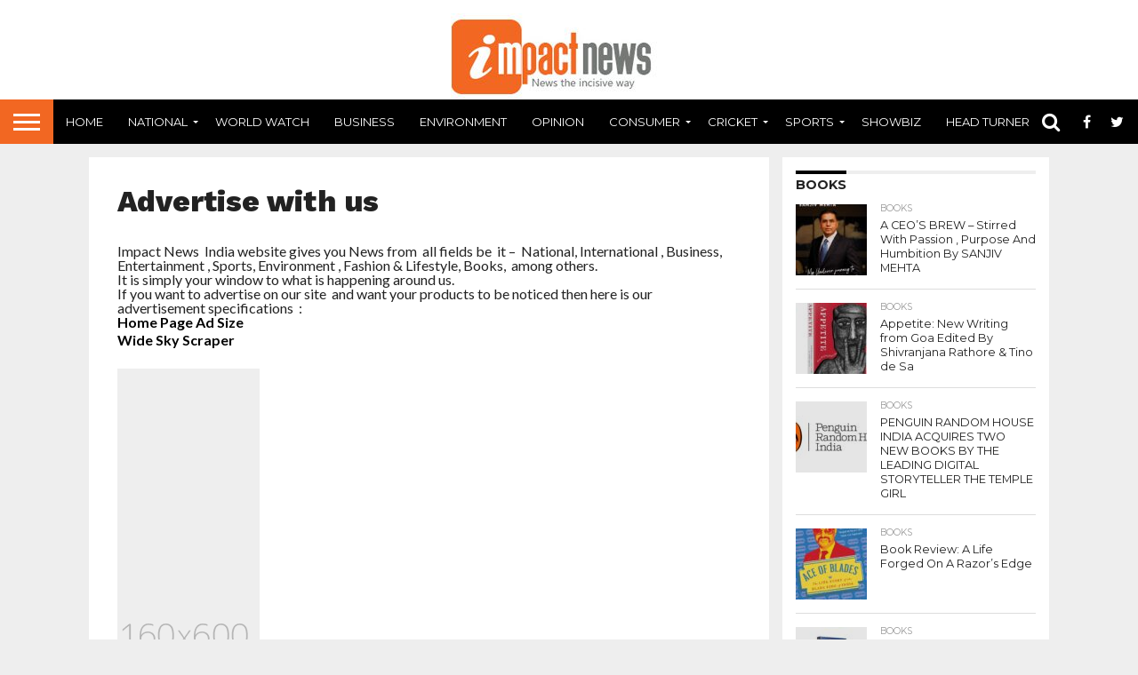

--- FILE ---
content_type: text/html; charset=UTF-8
request_url: https://impactnews.in/advertise-with-us/
body_size: 16709
content:
<!DOCTYPE html>
<html dir="ltr" lang="en-GB" prefix="og: https://ogp.me/ns#">
<head>
<meta charset="UTF-8" >
<meta name="viewport" id="viewport" content="width=device-width, initial-scale=1.0, maximum-scale=1.0, minimum-scale=1.0, user-scalable=no" />


<link rel="shortcut icon" href="https://www.impactnews.in/wp-content/uploads/2021/06/in_logo_1_16x16.png" /><link rel="alternate" type="application/rss+xml" title="RSS 2.0" href="https://impactnews.in/feed/" />
<link rel="alternate" type="text/xml" title="RSS .92" href="https://impactnews.in/feed/rss/" />
<link rel="alternate" type="application/atom+xml" title="Atom 0.3" href="https://impactnews.in/feed/atom/" />
<link rel="pingback" href="https://impactnews.in/xmlrpc.php" />


<meta property="og:description" content="News the incisive way" />


<title>Advertise with us | Impact News India</title>
	<style>img:is([sizes="auto" i], [sizes^="auto," i]) { contain-intrinsic-size: 3000px 1500px }</style>
	
		<!-- All in One SEO 4.9.3 - aioseo.com -->
	<meta name="robots" content="max-image-preview:large" />
	<meta name="google-site-verification" content="NRL8d-1tqRDCs4aQ9wgrl_HQ-pvKFoj9tp_IcBorwwU" />
	<meta name="msvalidate.01" content="323AEC25CCCEC50320143C9D63D78802" />
	<meta name="p:domain_verify" content="e873e9de900f2b9c5461acb1be1d651f" />
	<meta name="yandex-verification" content="2042bb134638016b" />
	<link rel="canonical" href="https://impactnews.in/advertise-with-us/" />
	<meta name="generator" content="All in One SEO (AIOSEO) 4.9.3" />
		<meta property="og:locale" content="en_GB" />
		<meta property="og:site_name" content="Impact News India | News the incisive way" />
		<meta property="og:type" content="article" />
		<meta property="og:title" content="Advertise with us | Impact News India" />
		<meta property="og:url" content="https://impactnews.in/advertise-with-us/" />
		<meta property="article:published_time" content="2015-01-29T08:49:59+00:00" />
		<meta property="article:modified_time" content="2020-07-29T09:50:37+00:00" />
		<meta name="twitter:card" content="summary_large_image" />
		<meta name="twitter:title" content="Advertise with us | Impact News India" />
		<script type="application/ld+json" class="aioseo-schema">
			{"@context":"https:\/\/schema.org","@graph":[{"@type":"BreadcrumbList","@id":"https:\/\/impactnews.in\/advertise-with-us\/#breadcrumblist","itemListElement":[{"@type":"ListItem","@id":"https:\/\/impactnews.in#listItem","position":1,"name":"Home","item":"https:\/\/impactnews.in","nextItem":{"@type":"ListItem","@id":"https:\/\/impactnews.in\/advertise-with-us\/#listItem","name":"Advertise with us"}},{"@type":"ListItem","@id":"https:\/\/impactnews.in\/advertise-with-us\/#listItem","position":2,"name":"Advertise with us","previousItem":{"@type":"ListItem","@id":"https:\/\/impactnews.in#listItem","name":"Home"}}]},{"@type":"Organization","@id":"https:\/\/impactnews.in\/#organization","name":"Impact News India","description":"News the incisive way","url":"https:\/\/impactnews.in\/"},{"@type":"WebPage","@id":"https:\/\/impactnews.in\/advertise-with-us\/#webpage","url":"https:\/\/impactnews.in\/advertise-with-us\/","name":"Advertise with us | Impact News India","inLanguage":"en-GB","isPartOf":{"@id":"https:\/\/impactnews.in\/#website"},"breadcrumb":{"@id":"https:\/\/impactnews.in\/advertise-with-us\/#breadcrumblist"},"datePublished":"2015-01-29T08:49:59+00:00","dateModified":"2020-07-29T09:50:37+00:00"},{"@type":"WebSite","@id":"https:\/\/impactnews.in\/#website","url":"https:\/\/impactnews.in\/","name":"Impact News India","description":"News the incisive way","inLanguage":"en-GB","publisher":{"@id":"https:\/\/impactnews.in\/#organization"}}]}
		</script>
		<!-- All in One SEO -->

<link rel='dns-prefetch' href='//netdna.bootstrapcdn.com' />
<link rel='dns-prefetch' href='//fonts.googleapis.com' />
<link rel="alternate" type="application/rss+xml" title="Impact News India &raquo; Feed" href="https://impactnews.in/feed/" />
<link rel="alternate" type="application/rss+xml" title="Impact News India &raquo; Comments Feed" href="https://impactnews.in/comments/feed/" />
		<!-- This site uses the Google Analytics by MonsterInsights plugin v9.11.1 - Using Analytics tracking - https://www.monsterinsights.com/ -->
							<script src="//www.googletagmanager.com/gtag/js?id=G-KN3YT1M5JP"  data-cfasync="false" data-wpfc-render="false" type="text/javascript" async></script>
			<script data-cfasync="false" data-wpfc-render="false" type="text/javascript">
				var mi_version = '9.11.1';
				var mi_track_user = true;
				var mi_no_track_reason = '';
								var MonsterInsightsDefaultLocations = {"page_location":"https:\/\/impactnews.in\/advertise-with-us\/"};
								if ( typeof MonsterInsightsPrivacyGuardFilter === 'function' ) {
					var MonsterInsightsLocations = (typeof MonsterInsightsExcludeQuery === 'object') ? MonsterInsightsPrivacyGuardFilter( MonsterInsightsExcludeQuery ) : MonsterInsightsPrivacyGuardFilter( MonsterInsightsDefaultLocations );
				} else {
					var MonsterInsightsLocations = (typeof MonsterInsightsExcludeQuery === 'object') ? MonsterInsightsExcludeQuery : MonsterInsightsDefaultLocations;
				}

								var disableStrs = [
										'ga-disable-G-KN3YT1M5JP',
									];

				/* Function to detect opted out users */
				function __gtagTrackerIsOptedOut() {
					for (var index = 0; index < disableStrs.length; index++) {
						if (document.cookie.indexOf(disableStrs[index] + '=true') > -1) {
							return true;
						}
					}

					return false;
				}

				/* Disable tracking if the opt-out cookie exists. */
				if (__gtagTrackerIsOptedOut()) {
					for (var index = 0; index < disableStrs.length; index++) {
						window[disableStrs[index]] = true;
					}
				}

				/* Opt-out function */
				function __gtagTrackerOptout() {
					for (var index = 0; index < disableStrs.length; index++) {
						document.cookie = disableStrs[index] + '=true; expires=Thu, 31 Dec 2099 23:59:59 UTC; path=/';
						window[disableStrs[index]] = true;
					}
				}

				if ('undefined' === typeof gaOptout) {
					function gaOptout() {
						__gtagTrackerOptout();
					}
				}
								window.dataLayer = window.dataLayer || [];

				window.MonsterInsightsDualTracker = {
					helpers: {},
					trackers: {},
				};
				if (mi_track_user) {
					function __gtagDataLayer() {
						dataLayer.push(arguments);
					}

					function __gtagTracker(type, name, parameters) {
						if (!parameters) {
							parameters = {};
						}

						if (parameters.send_to) {
							__gtagDataLayer.apply(null, arguments);
							return;
						}

						if (type === 'event') {
														parameters.send_to = monsterinsights_frontend.v4_id;
							var hookName = name;
							if (typeof parameters['event_category'] !== 'undefined') {
								hookName = parameters['event_category'] + ':' + name;
							}

							if (typeof MonsterInsightsDualTracker.trackers[hookName] !== 'undefined') {
								MonsterInsightsDualTracker.trackers[hookName](parameters);
							} else {
								__gtagDataLayer('event', name, parameters);
							}
							
						} else {
							__gtagDataLayer.apply(null, arguments);
						}
					}

					__gtagTracker('js', new Date());
					__gtagTracker('set', {
						'developer_id.dZGIzZG': true,
											});
					if ( MonsterInsightsLocations.page_location ) {
						__gtagTracker('set', MonsterInsightsLocations);
					}
										__gtagTracker('config', 'G-KN3YT1M5JP', {"forceSSL":"true"} );
										window.gtag = __gtagTracker;										(function () {
						/* https://developers.google.com/analytics/devguides/collection/analyticsjs/ */
						/* ga and __gaTracker compatibility shim. */
						var noopfn = function () {
							return null;
						};
						var newtracker = function () {
							return new Tracker();
						};
						var Tracker = function () {
							return null;
						};
						var p = Tracker.prototype;
						p.get = noopfn;
						p.set = noopfn;
						p.send = function () {
							var args = Array.prototype.slice.call(arguments);
							args.unshift('send');
							__gaTracker.apply(null, args);
						};
						var __gaTracker = function () {
							var len = arguments.length;
							if (len === 0) {
								return;
							}
							var f = arguments[len - 1];
							if (typeof f !== 'object' || f === null || typeof f.hitCallback !== 'function') {
								if ('send' === arguments[0]) {
									var hitConverted, hitObject = false, action;
									if ('event' === arguments[1]) {
										if ('undefined' !== typeof arguments[3]) {
											hitObject = {
												'eventAction': arguments[3],
												'eventCategory': arguments[2],
												'eventLabel': arguments[4],
												'value': arguments[5] ? arguments[5] : 1,
											}
										}
									}
									if ('pageview' === arguments[1]) {
										if ('undefined' !== typeof arguments[2]) {
											hitObject = {
												'eventAction': 'page_view',
												'page_path': arguments[2],
											}
										}
									}
									if (typeof arguments[2] === 'object') {
										hitObject = arguments[2];
									}
									if (typeof arguments[5] === 'object') {
										Object.assign(hitObject, arguments[5]);
									}
									if ('undefined' !== typeof arguments[1].hitType) {
										hitObject = arguments[1];
										if ('pageview' === hitObject.hitType) {
											hitObject.eventAction = 'page_view';
										}
									}
									if (hitObject) {
										action = 'timing' === arguments[1].hitType ? 'timing_complete' : hitObject.eventAction;
										hitConverted = mapArgs(hitObject);
										__gtagTracker('event', action, hitConverted);
									}
								}
								return;
							}

							function mapArgs(args) {
								var arg, hit = {};
								var gaMap = {
									'eventCategory': 'event_category',
									'eventAction': 'event_action',
									'eventLabel': 'event_label',
									'eventValue': 'event_value',
									'nonInteraction': 'non_interaction',
									'timingCategory': 'event_category',
									'timingVar': 'name',
									'timingValue': 'value',
									'timingLabel': 'event_label',
									'page': 'page_path',
									'location': 'page_location',
									'title': 'page_title',
									'referrer' : 'page_referrer',
								};
								for (arg in args) {
																		if (!(!args.hasOwnProperty(arg) || !gaMap.hasOwnProperty(arg))) {
										hit[gaMap[arg]] = args[arg];
									} else {
										hit[arg] = args[arg];
									}
								}
								return hit;
							}

							try {
								f.hitCallback();
							} catch (ex) {
							}
						};
						__gaTracker.create = newtracker;
						__gaTracker.getByName = newtracker;
						__gaTracker.getAll = function () {
							return [];
						};
						__gaTracker.remove = noopfn;
						__gaTracker.loaded = true;
						window['__gaTracker'] = __gaTracker;
					})();
									} else {
										console.log("");
					(function () {
						function __gtagTracker() {
							return null;
						}

						window['__gtagTracker'] = __gtagTracker;
						window['gtag'] = __gtagTracker;
					})();
									}
			</script>
							<!-- / Google Analytics by MonsterInsights -->
		<script type="text/javascript">
/* <![CDATA[ */
window._wpemojiSettings = {"baseUrl":"https:\/\/s.w.org\/images\/core\/emoji\/16.0.1\/72x72\/","ext":".png","svgUrl":"https:\/\/s.w.org\/images\/core\/emoji\/16.0.1\/svg\/","svgExt":".svg","source":{"concatemoji":"https:\/\/impactnews.in\/wp-includes\/js\/wp-emoji-release.min.js?ver=6.8.3"}};
/*! This file is auto-generated */
!function(s,n){var o,i,e;function c(e){try{var t={supportTests:e,timestamp:(new Date).valueOf()};sessionStorage.setItem(o,JSON.stringify(t))}catch(e){}}function p(e,t,n){e.clearRect(0,0,e.canvas.width,e.canvas.height),e.fillText(t,0,0);var t=new Uint32Array(e.getImageData(0,0,e.canvas.width,e.canvas.height).data),a=(e.clearRect(0,0,e.canvas.width,e.canvas.height),e.fillText(n,0,0),new Uint32Array(e.getImageData(0,0,e.canvas.width,e.canvas.height).data));return t.every(function(e,t){return e===a[t]})}function u(e,t){e.clearRect(0,0,e.canvas.width,e.canvas.height),e.fillText(t,0,0);for(var n=e.getImageData(16,16,1,1),a=0;a<n.data.length;a++)if(0!==n.data[a])return!1;return!0}function f(e,t,n,a){switch(t){case"flag":return n(e,"\ud83c\udff3\ufe0f\u200d\u26a7\ufe0f","\ud83c\udff3\ufe0f\u200b\u26a7\ufe0f")?!1:!n(e,"\ud83c\udde8\ud83c\uddf6","\ud83c\udde8\u200b\ud83c\uddf6")&&!n(e,"\ud83c\udff4\udb40\udc67\udb40\udc62\udb40\udc65\udb40\udc6e\udb40\udc67\udb40\udc7f","\ud83c\udff4\u200b\udb40\udc67\u200b\udb40\udc62\u200b\udb40\udc65\u200b\udb40\udc6e\u200b\udb40\udc67\u200b\udb40\udc7f");case"emoji":return!a(e,"\ud83e\udedf")}return!1}function g(e,t,n,a){var r="undefined"!=typeof WorkerGlobalScope&&self instanceof WorkerGlobalScope?new OffscreenCanvas(300,150):s.createElement("canvas"),o=r.getContext("2d",{willReadFrequently:!0}),i=(o.textBaseline="top",o.font="600 32px Arial",{});return e.forEach(function(e){i[e]=t(o,e,n,a)}),i}function t(e){var t=s.createElement("script");t.src=e,t.defer=!0,s.head.appendChild(t)}"undefined"!=typeof Promise&&(o="wpEmojiSettingsSupports",i=["flag","emoji"],n.supports={everything:!0,everythingExceptFlag:!0},e=new Promise(function(e){s.addEventListener("DOMContentLoaded",e,{once:!0})}),new Promise(function(t){var n=function(){try{var e=JSON.parse(sessionStorage.getItem(o));if("object"==typeof e&&"number"==typeof e.timestamp&&(new Date).valueOf()<e.timestamp+604800&&"object"==typeof e.supportTests)return e.supportTests}catch(e){}return null}();if(!n){if("undefined"!=typeof Worker&&"undefined"!=typeof OffscreenCanvas&&"undefined"!=typeof URL&&URL.createObjectURL&&"undefined"!=typeof Blob)try{var e="postMessage("+g.toString()+"("+[JSON.stringify(i),f.toString(),p.toString(),u.toString()].join(",")+"));",a=new Blob([e],{type:"text/javascript"}),r=new Worker(URL.createObjectURL(a),{name:"wpTestEmojiSupports"});return void(r.onmessage=function(e){c(n=e.data),r.terminate(),t(n)})}catch(e){}c(n=g(i,f,p,u))}t(n)}).then(function(e){for(var t in e)n.supports[t]=e[t],n.supports.everything=n.supports.everything&&n.supports[t],"flag"!==t&&(n.supports.everythingExceptFlag=n.supports.everythingExceptFlag&&n.supports[t]);n.supports.everythingExceptFlag=n.supports.everythingExceptFlag&&!n.supports.flag,n.DOMReady=!1,n.readyCallback=function(){n.DOMReady=!0}}).then(function(){return e}).then(function(){var e;n.supports.everything||(n.readyCallback(),(e=n.source||{}).concatemoji?t(e.concatemoji):e.wpemoji&&e.twemoji&&(t(e.twemoji),t(e.wpemoji)))}))}((window,document),window._wpemojiSettings);
/* ]]> */
</script>
<style id='wp-emoji-styles-inline-css' type='text/css'>

	img.wp-smiley, img.emoji {
		display: inline !important;
		border: none !important;
		box-shadow: none !important;
		height: 1em !important;
		width: 1em !important;
		margin: 0 0.07em !important;
		vertical-align: -0.1em !important;
		background: none !important;
		padding: 0 !important;
	}
</style>
<link rel='stylesheet' id='wp-block-library-css' href='https://impactnews.in/wp-includes/css/dist/block-library/style.min.css?ver=6.8.3' type='text/css' media='all' />
<style id='classic-theme-styles-inline-css' type='text/css'>
/*! This file is auto-generated */
.wp-block-button__link{color:#fff;background-color:#32373c;border-radius:9999px;box-shadow:none;text-decoration:none;padding:calc(.667em + 2px) calc(1.333em + 2px);font-size:1.125em}.wp-block-file__button{background:#32373c;color:#fff;text-decoration:none}
</style>
<link rel='stylesheet' id='aioseo/css/src/vue/standalone/blocks/table-of-contents/global.scss-css' href='https://impactnews.in/wp-content/plugins/all-in-one-seo-pack/dist/Lite/assets/css/table-of-contents/global.e90f6d47.css?ver=4.9.3' type='text/css' media='all' />
<style id='global-styles-inline-css' type='text/css'>
:root{--wp--preset--aspect-ratio--square: 1;--wp--preset--aspect-ratio--4-3: 4/3;--wp--preset--aspect-ratio--3-4: 3/4;--wp--preset--aspect-ratio--3-2: 3/2;--wp--preset--aspect-ratio--2-3: 2/3;--wp--preset--aspect-ratio--16-9: 16/9;--wp--preset--aspect-ratio--9-16: 9/16;--wp--preset--color--black: #000000;--wp--preset--color--cyan-bluish-gray: #abb8c3;--wp--preset--color--white: #ffffff;--wp--preset--color--pale-pink: #f78da7;--wp--preset--color--vivid-red: #cf2e2e;--wp--preset--color--luminous-vivid-orange: #ff6900;--wp--preset--color--luminous-vivid-amber: #fcb900;--wp--preset--color--light-green-cyan: #7bdcb5;--wp--preset--color--vivid-green-cyan: #00d084;--wp--preset--color--pale-cyan-blue: #8ed1fc;--wp--preset--color--vivid-cyan-blue: #0693e3;--wp--preset--color--vivid-purple: #9b51e0;--wp--preset--gradient--vivid-cyan-blue-to-vivid-purple: linear-gradient(135deg,rgba(6,147,227,1) 0%,rgb(155,81,224) 100%);--wp--preset--gradient--light-green-cyan-to-vivid-green-cyan: linear-gradient(135deg,rgb(122,220,180) 0%,rgb(0,208,130) 100%);--wp--preset--gradient--luminous-vivid-amber-to-luminous-vivid-orange: linear-gradient(135deg,rgba(252,185,0,1) 0%,rgba(255,105,0,1) 100%);--wp--preset--gradient--luminous-vivid-orange-to-vivid-red: linear-gradient(135deg,rgba(255,105,0,1) 0%,rgb(207,46,46) 100%);--wp--preset--gradient--very-light-gray-to-cyan-bluish-gray: linear-gradient(135deg,rgb(238,238,238) 0%,rgb(169,184,195) 100%);--wp--preset--gradient--cool-to-warm-spectrum: linear-gradient(135deg,rgb(74,234,220) 0%,rgb(151,120,209) 20%,rgb(207,42,186) 40%,rgb(238,44,130) 60%,rgb(251,105,98) 80%,rgb(254,248,76) 100%);--wp--preset--gradient--blush-light-purple: linear-gradient(135deg,rgb(255,206,236) 0%,rgb(152,150,240) 100%);--wp--preset--gradient--blush-bordeaux: linear-gradient(135deg,rgb(254,205,165) 0%,rgb(254,45,45) 50%,rgb(107,0,62) 100%);--wp--preset--gradient--luminous-dusk: linear-gradient(135deg,rgb(255,203,112) 0%,rgb(199,81,192) 50%,rgb(65,88,208) 100%);--wp--preset--gradient--pale-ocean: linear-gradient(135deg,rgb(255,245,203) 0%,rgb(182,227,212) 50%,rgb(51,167,181) 100%);--wp--preset--gradient--electric-grass: linear-gradient(135deg,rgb(202,248,128) 0%,rgb(113,206,126) 100%);--wp--preset--gradient--midnight: linear-gradient(135deg,rgb(2,3,129) 0%,rgb(40,116,252) 100%);--wp--preset--font-size--small: 13px;--wp--preset--font-size--medium: 20px;--wp--preset--font-size--large: 36px;--wp--preset--font-size--x-large: 42px;--wp--preset--spacing--20: 0.44rem;--wp--preset--spacing--30: 0.67rem;--wp--preset--spacing--40: 1rem;--wp--preset--spacing--50: 1.5rem;--wp--preset--spacing--60: 2.25rem;--wp--preset--spacing--70: 3.38rem;--wp--preset--spacing--80: 5.06rem;--wp--preset--shadow--natural: 6px 6px 9px rgba(0, 0, 0, 0.2);--wp--preset--shadow--deep: 12px 12px 50px rgba(0, 0, 0, 0.4);--wp--preset--shadow--sharp: 6px 6px 0px rgba(0, 0, 0, 0.2);--wp--preset--shadow--outlined: 6px 6px 0px -3px rgba(255, 255, 255, 1), 6px 6px rgba(0, 0, 0, 1);--wp--preset--shadow--crisp: 6px 6px 0px rgba(0, 0, 0, 1);}:where(.is-layout-flex){gap: 0.5em;}:where(.is-layout-grid){gap: 0.5em;}body .is-layout-flex{display: flex;}.is-layout-flex{flex-wrap: wrap;align-items: center;}.is-layout-flex > :is(*, div){margin: 0;}body .is-layout-grid{display: grid;}.is-layout-grid > :is(*, div){margin: 0;}:where(.wp-block-columns.is-layout-flex){gap: 2em;}:where(.wp-block-columns.is-layout-grid){gap: 2em;}:where(.wp-block-post-template.is-layout-flex){gap: 1.25em;}:where(.wp-block-post-template.is-layout-grid){gap: 1.25em;}.has-black-color{color: var(--wp--preset--color--black) !important;}.has-cyan-bluish-gray-color{color: var(--wp--preset--color--cyan-bluish-gray) !important;}.has-white-color{color: var(--wp--preset--color--white) !important;}.has-pale-pink-color{color: var(--wp--preset--color--pale-pink) !important;}.has-vivid-red-color{color: var(--wp--preset--color--vivid-red) !important;}.has-luminous-vivid-orange-color{color: var(--wp--preset--color--luminous-vivid-orange) !important;}.has-luminous-vivid-amber-color{color: var(--wp--preset--color--luminous-vivid-amber) !important;}.has-light-green-cyan-color{color: var(--wp--preset--color--light-green-cyan) !important;}.has-vivid-green-cyan-color{color: var(--wp--preset--color--vivid-green-cyan) !important;}.has-pale-cyan-blue-color{color: var(--wp--preset--color--pale-cyan-blue) !important;}.has-vivid-cyan-blue-color{color: var(--wp--preset--color--vivid-cyan-blue) !important;}.has-vivid-purple-color{color: var(--wp--preset--color--vivid-purple) !important;}.has-black-background-color{background-color: var(--wp--preset--color--black) !important;}.has-cyan-bluish-gray-background-color{background-color: var(--wp--preset--color--cyan-bluish-gray) !important;}.has-white-background-color{background-color: var(--wp--preset--color--white) !important;}.has-pale-pink-background-color{background-color: var(--wp--preset--color--pale-pink) !important;}.has-vivid-red-background-color{background-color: var(--wp--preset--color--vivid-red) !important;}.has-luminous-vivid-orange-background-color{background-color: var(--wp--preset--color--luminous-vivid-orange) !important;}.has-luminous-vivid-amber-background-color{background-color: var(--wp--preset--color--luminous-vivid-amber) !important;}.has-light-green-cyan-background-color{background-color: var(--wp--preset--color--light-green-cyan) !important;}.has-vivid-green-cyan-background-color{background-color: var(--wp--preset--color--vivid-green-cyan) !important;}.has-pale-cyan-blue-background-color{background-color: var(--wp--preset--color--pale-cyan-blue) !important;}.has-vivid-cyan-blue-background-color{background-color: var(--wp--preset--color--vivid-cyan-blue) !important;}.has-vivid-purple-background-color{background-color: var(--wp--preset--color--vivid-purple) !important;}.has-black-border-color{border-color: var(--wp--preset--color--black) !important;}.has-cyan-bluish-gray-border-color{border-color: var(--wp--preset--color--cyan-bluish-gray) !important;}.has-white-border-color{border-color: var(--wp--preset--color--white) !important;}.has-pale-pink-border-color{border-color: var(--wp--preset--color--pale-pink) !important;}.has-vivid-red-border-color{border-color: var(--wp--preset--color--vivid-red) !important;}.has-luminous-vivid-orange-border-color{border-color: var(--wp--preset--color--luminous-vivid-orange) !important;}.has-luminous-vivid-amber-border-color{border-color: var(--wp--preset--color--luminous-vivid-amber) !important;}.has-light-green-cyan-border-color{border-color: var(--wp--preset--color--light-green-cyan) !important;}.has-vivid-green-cyan-border-color{border-color: var(--wp--preset--color--vivid-green-cyan) !important;}.has-pale-cyan-blue-border-color{border-color: var(--wp--preset--color--pale-cyan-blue) !important;}.has-vivid-cyan-blue-border-color{border-color: var(--wp--preset--color--vivid-cyan-blue) !important;}.has-vivid-purple-border-color{border-color: var(--wp--preset--color--vivid-purple) !important;}.has-vivid-cyan-blue-to-vivid-purple-gradient-background{background: var(--wp--preset--gradient--vivid-cyan-blue-to-vivid-purple) !important;}.has-light-green-cyan-to-vivid-green-cyan-gradient-background{background: var(--wp--preset--gradient--light-green-cyan-to-vivid-green-cyan) !important;}.has-luminous-vivid-amber-to-luminous-vivid-orange-gradient-background{background: var(--wp--preset--gradient--luminous-vivid-amber-to-luminous-vivid-orange) !important;}.has-luminous-vivid-orange-to-vivid-red-gradient-background{background: var(--wp--preset--gradient--luminous-vivid-orange-to-vivid-red) !important;}.has-very-light-gray-to-cyan-bluish-gray-gradient-background{background: var(--wp--preset--gradient--very-light-gray-to-cyan-bluish-gray) !important;}.has-cool-to-warm-spectrum-gradient-background{background: var(--wp--preset--gradient--cool-to-warm-spectrum) !important;}.has-blush-light-purple-gradient-background{background: var(--wp--preset--gradient--blush-light-purple) !important;}.has-blush-bordeaux-gradient-background{background: var(--wp--preset--gradient--blush-bordeaux) !important;}.has-luminous-dusk-gradient-background{background: var(--wp--preset--gradient--luminous-dusk) !important;}.has-pale-ocean-gradient-background{background: var(--wp--preset--gradient--pale-ocean) !important;}.has-electric-grass-gradient-background{background: var(--wp--preset--gradient--electric-grass) !important;}.has-midnight-gradient-background{background: var(--wp--preset--gradient--midnight) !important;}.has-small-font-size{font-size: var(--wp--preset--font-size--small) !important;}.has-medium-font-size{font-size: var(--wp--preset--font-size--medium) !important;}.has-large-font-size{font-size: var(--wp--preset--font-size--large) !important;}.has-x-large-font-size{font-size: var(--wp--preset--font-size--x-large) !important;}
:where(.wp-block-post-template.is-layout-flex){gap: 1.25em;}:where(.wp-block-post-template.is-layout-grid){gap: 1.25em;}
:where(.wp-block-columns.is-layout-flex){gap: 2em;}:where(.wp-block-columns.is-layout-grid){gap: 2em;}
:root :where(.wp-block-pullquote){font-size: 1.5em;line-height: 1.6;}
</style>
<link rel='stylesheet' id='mvp-score-style-css' href='https://impactnews.in/wp-content/plugins/mvp-scoreboard/css/score-style.css?ver=6.8.3' type='text/css' media='all' />
<link rel='stylesheet' id='wp-components-css' href='https://impactnews.in/wp-includes/css/dist/components/style.min.css?ver=6.8.3' type='text/css' media='all' />
<link rel='stylesheet' id='godaddy-styles-css' href='https://impactnews.in/wp-content/mu-plugins/vendor/wpex/godaddy-launch/includes/Dependencies/GoDaddy/Styles/build/latest.css?ver=2.0.2' type='text/css' media='all' />
<link rel='stylesheet' id='mvp-reset-css' href='https://impactnews.in/wp-content/themes/flex-mag/css/reset.css?ver=6.8.3' type='text/css' media='all' />
<link rel='stylesheet' id='mvp-fontawesome-css' href='//netdna.bootstrapcdn.com/font-awesome/4.7.0/css/font-awesome.css?ver=6.8.3' type='text/css' media='all' />
<link rel='stylesheet' id='mvp-style-css' href='https://impactnews.in/wp-content/themes/flex-mag/style.css?ver=6.8.3' type='text/css' media='all' />
<!--[if lt IE 10]>
<link rel='stylesheet' id='mvp-iecss-css' href='https://impactnews.in/wp-content/themes/flex-mag/css/iecss.css?ver=6.8.3' type='text/css' media='all' />
<![endif]-->
<link crossorigin="anonymous" rel='stylesheet' id='mvp-fonts-css' href='//fonts.googleapis.com/css?family=Oswald%3A400%2C700%7CLato%3A400%2C700%7CWork+Sans%3A900%7CMontserrat%3A400%2C700%7COpen+Sans%3A800%7CPlayfair+Display%3A400%2C700%2C900%7CQuicksand%7CRaleway%3A200%2C400%2C700%7CRoboto+Slab%3A400%2C700%7CWork+Sans%3A100%2C200%2C300%2C400%2C500%2C600%2C700%2C800%2C900%7CMontserrat%3A100%2C200%2C300%2C400%2C500%2C600%2C700%2C800%2C900%7CWork+Sans%3A100%2C200%2C300%2C400%2C500%2C600%2C700%2C800%2C900%7CLato%3A100%2C200%2C300%2C400%2C500%2C600%2C700%2C800%2C900%7CMontserrat%3A100%2C200%2C300%2C400%2C500%2C600%2C700%2C800%2C900%26subset%3Dlatin%2Clatin-ext%2Ccyrillic%2Ccyrillic-ext%2Cgreek-ext%2Cgreek%2Cvietnamese' type='text/css' media='all' />
<link rel='stylesheet' id='mvp-media-queries-css' href='https://impactnews.in/wp-content/themes/flex-mag/css/media-queries.css?ver=6.8.3' type='text/css' media='all' />
<script type="text/javascript" src="https://impactnews.in/wp-content/plugins/google-analytics-for-wordpress/assets/js/frontend-gtag.min.js?ver=9.11.1" id="monsterinsights-frontend-script-js" async="async" data-wp-strategy="async"></script>
<script data-cfasync="false" data-wpfc-render="false" type="text/javascript" id='monsterinsights-frontend-script-js-extra'>/* <![CDATA[ */
var monsterinsights_frontend = {"js_events_tracking":"true","download_extensions":"doc,pdf,ppt,zip,xls,docx,pptx,xlsx","inbound_paths":"[]","home_url":"https:\/\/impactnews.in","hash_tracking":"false","v4_id":"G-KN3YT1M5JP"};/* ]]> */
</script>
<script type="text/javascript" src="https://impactnews.in/wp-includes/js/jquery/jquery.min.js?ver=3.7.1" id="jquery-core-js"></script>
<script type="text/javascript" src="https://impactnews.in/wp-includes/js/jquery/jquery-migrate.min.js?ver=3.4.1" id="jquery-migrate-js"></script>
<link rel="https://api.w.org/" href="https://impactnews.in/wp-json/" /><link rel="alternate" title="JSON" type="application/json" href="https://impactnews.in/wp-json/wp/v2/pages/377" /><link rel="EditURI" type="application/rsd+xml" title="RSD" href="https://impactnews.in/xmlrpc.php?rsd" />
<meta name="generator" content="WordPress 6.8.3" />
<link rel='shortlink' href='https://impactnews.in/?p=377' />
<link rel="alternate" title="oEmbed (JSON)" type="application/json+oembed" href="https://impactnews.in/wp-json/oembed/1.0/embed?url=https%3A%2F%2Fimpactnews.in%2Fadvertise-with-us%2F" />
<link rel="alternate" title="oEmbed (XML)" type="text/xml+oembed" href="https://impactnews.in/wp-json/oembed/1.0/embed?url=https%3A%2F%2Fimpactnews.in%2Fadvertise-with-us%2F&#038;format=xml" />

<style type='text/css'>

#wallpaper {
	background: url() no-repeat 50% 0;
	}
body,
.blog-widget-text p,
.feat-widget-text p,
.post-info-right,
span.post-excerpt,
span.feat-caption,
span.soc-count-text,
#content-main p,
#commentspopup .comments-pop,
.archive-list-text p,
.author-box-bot p,
#post-404 p,
.foot-widget,
#home-feat-text p,
.feat-top2-left-text p,
.feat-wide1-text p,
.feat-wide4-text p,
#content-main table,
.foot-copy p,
.video-main-text p {
	font-family: 'Lato', sans-serif;
	}

a,
a:visited,
.post-info-name a {
	color: #f26722;
	}

a:hover {
	color: #999999;
	}

.fly-but-wrap,
span.feat-cat,
span.post-head-cat,
.prev-next-text a,
.prev-next-text a:visited,
.prev-next-text a:hover {
	background: #000000;
	}

.fly-but-wrap {
	background: #f26722;
	}

.fly-but-wrap span {
	background: #ffffff;
	}

.woocommerce .star-rating span:before {
	color: #000000;
	}

.woocommerce .widget_price_filter .ui-slider .ui-slider-range,
.woocommerce .widget_price_filter .ui-slider .ui-slider-handle {
	background-color: #000000;
	}

.woocommerce span.onsale,
.woocommerce #respond input#submit.alt,
.woocommerce a.button.alt,
.woocommerce button.button.alt,
.woocommerce input.button.alt,
.woocommerce #respond input#submit.alt:hover,
.woocommerce a.button.alt:hover,
.woocommerce button.button.alt:hover,
.woocommerce input.button.alt:hover {
	background-color: #000000;
	}

span.post-header {
	border-top: 4px solid #000000;
	}

#main-nav-wrap,
nav.main-menu-wrap,
.nav-logo,
.nav-right-wrap,
.nav-menu-out,
.nav-logo-out,
#head-main-top {
	-webkit-backface-visibility: hidden;
	background: #000000;
	}

nav.main-menu-wrap ul li a,
.nav-menu-out:hover ul li:hover a,
.nav-menu-out:hover span.nav-search-but:hover i,
.nav-menu-out:hover span.nav-soc-but:hover i,
span.nav-search-but i,
span.nav-soc-but i {
	color: #ffffff;
	}

.nav-menu-out:hover li.menu-item-has-children:hover a:after,
nav.main-menu-wrap ul li.menu-item-has-children a:after {
	border-color: #ffffff transparent transparent transparent;
	}

.nav-menu-out:hover ul li a,
.nav-menu-out:hover span.nav-search-but i,
.nav-menu-out:hover span.nav-soc-but i {
	color: #f26722;
	}

.nav-menu-out:hover li.menu-item-has-children a:after {
	border-color: #f26722 transparent transparent transparent;
	}

.nav-menu-out:hover ul li ul.mega-list li a,
.side-list-text p,
.row-widget-text p,
.blog-widget-text h2,
.feat-widget-text h2,
.archive-list-text h2,
h2.author-list-head a,
.mvp-related-text a {
	color: #222222;
	}

ul.mega-list li:hover a,
ul.side-list li:hover .side-list-text p,
ul.row-widget-list li:hover .row-widget-text p,
ul.blog-widget-list li:hover .blog-widget-text h2,
.feat-widget-wrap:hover .feat-widget-text h2,
ul.archive-list li:hover .archive-list-text h2,
ul.archive-col-list li:hover .archive-list-text h2,
h2.author-list-head a:hover,
.mvp-related-posts ul li:hover .mvp-related-text a {
	color: #999999 !important;
	}

span.more-posts-text,
a.inf-more-but,
#comments-button a,
#comments-button span.comment-but-text {
	border: 1px solid #f26722;
	}

span.more-posts-text,
a.inf-more-but,
#comments-button a,
#comments-button span.comment-but-text {
	color: #f26722 !important;
	}

#comments-button a:hover,
#comments-button span.comment-but-text:hover,
a.inf-more-but:hover,
span.more-posts-text:hover {
	background: #f26722;
	}

nav.main-menu-wrap ul li a,
ul.col-tabs li a,
nav.fly-nav-menu ul li a,
.foot-menu .menu li a {
	font-family: 'Montserrat', sans-serif;
	}

.feat-top2-right-text h2,
.side-list-text p,
.side-full-text p,
.row-widget-text p,
.feat-widget-text h2,
.blog-widget-text h2,
.prev-next-text a,
.prev-next-text a:visited,
.prev-next-text a:hover,
span.post-header,
.archive-list-text h2,
#woo-content h1.page-title,
.woocommerce div.product .product_title,
.woocommerce ul.products li.product h3,
.video-main-text h2,
.mvp-related-text a {
	font-family: 'Montserrat', sans-serif;
	}

.feat-wide-sub-text h2,
#home-feat-text h2,
.feat-top2-left-text h2,
.feat-wide1-text h2,
.feat-wide4-text h2,
.feat-wide5-text h2,
h1.post-title,
#content-main h1.post-title,
#post-404 h1,
h1.post-title-wide,
#content-main blockquote p,
#commentspopup #content-main h1 {
	font-family: 'Work Sans', sans-serif;
	}

h3.home-feat-title,
h3.side-list-title,
#infscr-loading,
.score-nav-menu select,
h1.cat-head,
h1.arch-head,
h2.author-list-head,
h3.foot-head,
.woocommerce ul.product_list_widget span.product-title,
.woocommerce ul.product_list_widget li a,
.woocommerce #reviews #comments ol.commentlist li .comment-text p.meta,
.woocommerce .related h2,
.woocommerce div.product .woocommerce-tabs .panel h2,
.woocommerce div.product .product_title,
#content-main h1,
#content-main h2,
#content-main h3,
#content-main h4,
#content-main h5,
#content-main h6 {
	font-family: 'Work Sans', sans-serif;
	}

</style>
	
<style type="text/css">


.post-cont-out,
.post-cont-in {
	margin-right: 0;
	}

.nav-links {
	display: none;
	}







.nav-left-wrap {
	width: 60px;
	}
.nav-logo-out {
	margin-left: -60px;
	}
.nav-logo-in {
	margin-left: 60px;
	}
.nav-logo-show {
	padding-right: 20px;
	width: 200px;
	height: 50px;
	}
.nav-logo-show img {
	width: auto;
	}
.nav-left-width {
	width: 280px !important;
	}
.nav-logo-out-fade {
	margin-left: -280px;
	}
.nav-logo-in-fade {
	margin-left: 280px;
	}
	

#head-main-top
{
background-color: #ffffff;
}
body{
    background-color: #eeeeee;
}
#foot-bot .foot-menu{
    display: none;}</style>

<link rel="amphtml" href="https://impactnews.in/advertise-with-us/?amp=1"><script data-ad-client="ca-pub-2511540586768401" async src="https://pagead2.googlesyndication.com/pagead/js/adsbygoogle.js"></script>
</head>

<body class="wp-singular page-template-default page page-id-377 wp-embed-responsive wp-theme-flex-mag">
	<div id="site" class="left relative">
		<div id="site-wrap" class="left relative">
						<div id="fly-wrap">
	<div class="fly-wrap-out">
		<div class="fly-side-wrap">
			<ul class="fly-bottom-soc left relative">
									<li class="fb-soc">
						<a href="https://www.facebook.com/impactnews.in/" target="_blank">
						<i class="fa fa-facebook-square fa-2"></i>
						</a>
					</li>
													<li class="twit-soc">
						<a href="https://twitter.com/impactnewsindia" target="_blank">
						<i class="fa fa-twitter fa-2"></i>
						</a>
					</li>
													<li class="pin-soc">
						<a href="https://in.pinterest.com/impactnewswebmaster" target="_blank">
						<i class="fa fa-pinterest fa-2"></i>
						</a>
					</li>
																					<li class="link-soc">
						<a href="https://in.linkedin.com/in/impact-news-7563321aa" target="_blank">
						<i class="fa fa-linkedin fa-2"></i>
						</a>
					</li>
													<li class="tum-soc">
						<a href="https://impactnews-webmaster-us.tumblr.com/" target="_blank">
						<i class="fa fa-tumblr fa-2"></i>
						</a>
					</li>
													<li class="rss-soc">
						<a href="https://impactnews.in/feed/rss/" target="_blank">
						<i class="fa fa-rss fa-2"></i>
						</a>
					</li>
							</ul>
		</div><!--fly-side-wrap-->
		<div class="fly-wrap-in">
			<div id="fly-menu-wrap">
				<nav class="fly-nav-menu left relative">
					<div class="menu-header1-container"><ul id="menu-header1" class="menu"><li id="menu-item-771" class="menu-item menu-item-type-custom menu-item-object-custom menu-item-home menu-item-771"><a href="https://impactnews.in/">Home</a></li>
<li id="menu-item-739" class="menu-item menu-item-type-taxonomy menu-item-object-category menu-item-has-children menu-item-739"><a href="https://impactnews.in/category/national/">National</a>
<ul class="sub-menu">
	<li id="menu-item-69227" class="menu-item menu-item-type-taxonomy menu-item-object-category menu-item-69227"><a href="https://impactnews.in/category/national/general-elections-2024/">GENERAL ELECTIONS 2024</a></li>
	<li id="menu-item-1300" class="menu-item menu-item-type-taxonomy menu-item-object-category menu-item-1300"><a href="https://impactnews.in/category/national/north-east-region/">North East Region</a></li>
	<li id="menu-item-11297" class="menu-item menu-item-type-taxonomy menu-item-object-category menu-item-11297"><a href="https://impactnews.in/category/national/general-elections-2019/">General Elections 2019</a></li>
	<li id="menu-item-17284" class="menu-item menu-item-type-taxonomy menu-item-object-category menu-item-17284"><a href="https://impactnews.in/category/national/cracking-the-civil-services/">Cracking The Civil Services</a></li>
</ul>
</li>
<li id="menu-item-745" class="menu-item menu-item-type-taxonomy menu-item-object-category menu-item-745"><a href="https://impactnews.in/category/world-watch/">World Watch</a></li>
<li id="menu-item-734" class="menu-item menu-item-type-taxonomy menu-item-object-category menu-item-734"><a href="https://impactnews.in/category/business/">Business</a></li>
<li id="menu-item-737" class="menu-item menu-item-type-taxonomy menu-item-object-category menu-item-737"><a href="https://impactnews.in/category/environment/">Environment</a></li>
<li id="menu-item-741" class="menu-item menu-item-type-taxonomy menu-item-object-category menu-item-741"><a href="https://impactnews.in/category/opinion/">Opinion</a></li>
<li id="menu-item-735" class="menu-item menu-item-type-taxonomy menu-item-object-category menu-item-has-children menu-item-735"><a href="https://impactnews.in/category/consumer/">Consumer</a>
<ul class="sub-menu">
	<li id="menu-item-750" class="menu-item menu-item-type-taxonomy menu-item-object-category menu-item-750"><a href="https://impactnews.in/category/lifestyle-fashion/">Lifestyle &amp; Fashion</a></li>
	<li id="menu-item-747" class="menu-item menu-item-type-taxonomy menu-item-object-category menu-item-747"><a href="https://impactnews.in/category/books/">Books</a></li>
	<li id="menu-item-749" class="menu-item menu-item-type-taxonomy menu-item-object-category menu-item-749"><a href="https://impactnews.in/category/gadgets/">Gadgets</a></li>
	<li id="menu-item-1299" class="menu-item menu-item-type-taxonomy menu-item-object-category menu-item-1299"><a href="https://impactnews.in/category/consumer/culture-cuisine/">Culture &amp; Cuisine</a></li>
</ul>
</li>
<li id="menu-item-24439" class="menu-item menu-item-type-taxonomy menu-item-object-category menu-item-has-children menu-item-24439"><a href="https://impactnews.in/category/cricket/">Cricket</a>
<ul class="sub-menu">
	<li id="menu-item-5656" class="menu-item menu-item-type-custom menu-item-object-custom menu-item-5656"><a href="https://impactnews.in/category/cricket/ipl/">IPL</a></li>
	<li id="menu-item-74904" class="menu-item menu-item-type-taxonomy menu-item-object-category menu-item-74904"><a href="https://impactnews.in/category/cricket/ipl/tata-ipl-2025/">TATA IPL 2025</a></li>
	<li id="menu-item-56626" class="menu-item menu-item-type-taxonomy menu-item-object-category menu-item-56626"><a href="https://impactnews.in/category/cricket/ipl/tata-ipl-2023/">Tata IPL 2023</a></li>
	<li id="menu-item-49166" class="menu-item menu-item-type-taxonomy menu-item-object-category menu-item-49166"><a href="https://impactnews.in/category/cricket/ipl/tata-ipl-2022/">Tata IPL 2022</a></li>
	<li id="menu-item-16109" class="menu-item menu-item-type-taxonomy menu-item-object-category menu-item-16109"><a href="https://impactnews.in/category/cricket/ipl/vivo-ipl-2019/">VIVO IPL 2019</a></li>
	<li id="menu-item-24440" class="menu-item menu-item-type-taxonomy menu-item-object-category menu-item-24440"><a href="https://impactnews.in/category/cricket/ipl/ipl-2020/">IPL 2020</a></li>
</ul>
</li>
<li id="menu-item-744" class="menu-item menu-item-type-taxonomy menu-item-object-category menu-item-has-children menu-item-744"><a href="https://impactnews.in/category/sports/">Sports</a>
<ul class="sub-menu">
	<li id="menu-item-756" class="menu-item menu-item-type-taxonomy menu-item-object-category menu-item-756"><a href="https://impactnews.in/category/tennis/">Tennis</a></li>
	<li id="menu-item-755" class="menu-item menu-item-type-taxonomy menu-item-object-category menu-item-755"><a href="https://impactnews.in/category/hockey/">Hockey</a></li>
	<li id="menu-item-752" class="menu-item menu-item-type-taxonomy menu-item-object-category menu-item-752"><a href="https://impactnews.in/category/football/">Football</a></li>
	<li id="menu-item-753" class="menu-item menu-item-type-taxonomy menu-item-object-category menu-item-753"><a href="https://impactnews.in/category/formula-1/">Formula 1</a></li>
	<li id="menu-item-751" class="menu-item menu-item-type-taxonomy menu-item-object-category menu-item-751"><a href="https://impactnews.in/category/badminton/">Badminton</a></li>
	<li id="menu-item-7963" class="menu-item menu-item-type-taxonomy menu-item-object-category menu-item-has-children menu-item-7963"><a href="https://impactnews.in/category/world-cup/">World Cup</a>
	<ul class="sub-menu">
		<li id="menu-item-65497" class="menu-item menu-item-type-taxonomy menu-item-object-category menu-item-65497"><a href="https://impactnews.in/category/world-cup/icc-cricket-world-cup-india-2023/">ICC Cricket World Cup INDIA 2023</a></li>
		<li id="menu-item-56756" class="menu-item menu-item-type-taxonomy menu-item-object-category menu-item-56756"><a href="https://impactnews.in/category/world-cup/fifa-world-cup-qatar-2022/">FIFA WORLD CUP QATAR 2022</a></li>
		<li id="menu-item-17937" class="menu-item menu-item-type-taxonomy menu-item-object-category menu-item-17937"><a href="https://impactnews.in/category/world-cup/icc-cricket-world-cup-2019/">ICC Cricket World Cup 2019</a></li>
		<li id="menu-item-7964" class="menu-item menu-item-type-taxonomy menu-item-object-category menu-item-7964"><a href="https://impactnews.in/category/world-cup/fifa-world-cup-russia-2018/">FIFA World Cup Russia 2018</a></li>
	</ul>
</li>
</ul>
</li>
<li id="menu-item-743" class="menu-item menu-item-type-taxonomy menu-item-object-category menu-item-743"><a href="https://impactnews.in/category/showbiz/">Showbiz</a></li>
<li id="menu-item-66901" class="menu-item menu-item-type-taxonomy menu-item-object-category menu-item-66901"><a href="https://impactnews.in/category/trending-now/">Head Turners</a></li>
</ul></div>				</nav>
			</div><!--fly-menu-wrap-->
		</div><!--fly-wrap-in-->
	</div><!--fly-wrap-out-->
</div><!--fly-wrap-->			<div id="head-main-wrap" class="left relative">
				<div id="head-main-top" class="left relative">
																																											<div class="logo-wide-wrap left relative">
															<a itemprop="url" href="https://impactnews.in/"><img itemprop="logo" src="https://impactnews.in/wp-content/uploads/2017/04/cropped-logo-final-1-1-1.jpg" alt="Impact News India" data-rjs="2" /></a>
																						<h2 class="mvp-logo-title">Impact News India</h2>
													</div><!--logo-wide-wrap-->
									</div><!--head-main-top-->
				<div id="main-nav-wrap">
					<div class="nav-out">
						<div class="nav-in">
							<div id="main-nav-cont" class="left" itemscope itemtype="http://schema.org/Organization">
								<div class="nav-logo-out">
									<div class="nav-left-wrap left relative">
										<div class="fly-but-wrap left relative">
											<span></span>
											<span></span>
											<span></span>
											<span></span>
										</div><!--fly-but-wrap-->
																					<div class="nav-logo-fade left">
																									<a href="https://impactnews.in/"><img src="https://www.impactnews.in/wp-content/uploads/2021/06/in_logowhite_1_x50.png" alt="Impact News India" data-rjs="2" /></a>
																							</div><!--nav-logo-fade-->
																			</div><!--nav-left-wrap-->
									<div class="nav-logo-in">
										<div class="nav-menu-out">
											<div class="nav-menu-in">
												<nav class="main-menu-wrap left">
													<div class="menu-header1-container"><ul id="menu-header1-1" class="menu"><li class="menu-item menu-item-type-custom menu-item-object-custom menu-item-home menu-item-771"><a href="https://impactnews.in/">Home</a></li>
<li class="menu-item menu-item-type-taxonomy menu-item-object-category menu-item-has-children menu-item-739"><a href="https://impactnews.in/category/national/">National</a>
<ul class="sub-menu">
	<li class="menu-item menu-item-type-taxonomy menu-item-object-category menu-item-69227"><a href="https://impactnews.in/category/national/general-elections-2024/">GENERAL ELECTIONS 2024</a></li>
	<li class="menu-item menu-item-type-taxonomy menu-item-object-category menu-item-1300"><a href="https://impactnews.in/category/national/north-east-region/">North East Region</a></li>
	<li class="menu-item menu-item-type-taxonomy menu-item-object-category menu-item-11297"><a href="https://impactnews.in/category/national/general-elections-2019/">General Elections 2019</a></li>
	<li class="menu-item menu-item-type-taxonomy menu-item-object-category menu-item-17284"><a href="https://impactnews.in/category/national/cracking-the-civil-services/">Cracking The Civil Services</a></li>
</ul>
</li>
<li class="menu-item menu-item-type-taxonomy menu-item-object-category menu-item-745"><a href="https://impactnews.in/category/world-watch/">World Watch</a></li>
<li class="menu-item menu-item-type-taxonomy menu-item-object-category menu-item-734"><a href="https://impactnews.in/category/business/">Business</a></li>
<li class="menu-item menu-item-type-taxonomy menu-item-object-category menu-item-737"><a href="https://impactnews.in/category/environment/">Environment</a></li>
<li class="menu-item menu-item-type-taxonomy menu-item-object-category menu-item-741"><a href="https://impactnews.in/category/opinion/">Opinion</a></li>
<li class="menu-item menu-item-type-taxonomy menu-item-object-category menu-item-has-children menu-item-735"><a href="https://impactnews.in/category/consumer/">Consumer</a>
<ul class="sub-menu">
	<li class="menu-item menu-item-type-taxonomy menu-item-object-category menu-item-750"><a href="https://impactnews.in/category/lifestyle-fashion/">Lifestyle &amp; Fashion</a></li>
	<li class="menu-item menu-item-type-taxonomy menu-item-object-category menu-item-747"><a href="https://impactnews.in/category/books/">Books</a></li>
	<li class="menu-item menu-item-type-taxonomy menu-item-object-category menu-item-749"><a href="https://impactnews.in/category/gadgets/">Gadgets</a></li>
	<li class="menu-item menu-item-type-taxonomy menu-item-object-category menu-item-1299"><a href="https://impactnews.in/category/consumer/culture-cuisine/">Culture &amp; Cuisine</a></li>
</ul>
</li>
<li class="menu-item menu-item-type-taxonomy menu-item-object-category menu-item-has-children menu-item-24439"><a href="https://impactnews.in/category/cricket/">Cricket</a>
<ul class="sub-menu">
	<li class="menu-item menu-item-type-custom menu-item-object-custom menu-item-5656"><a href="https://impactnews.in/category/cricket/ipl/">IPL</a></li>
	<li class="menu-item menu-item-type-taxonomy menu-item-object-category menu-item-74904"><a href="https://impactnews.in/category/cricket/ipl/tata-ipl-2025/">TATA IPL 2025</a></li>
	<li class="menu-item menu-item-type-taxonomy menu-item-object-category menu-item-56626"><a href="https://impactnews.in/category/cricket/ipl/tata-ipl-2023/">Tata IPL 2023</a></li>
	<li class="menu-item menu-item-type-taxonomy menu-item-object-category menu-item-49166"><a href="https://impactnews.in/category/cricket/ipl/tata-ipl-2022/">Tata IPL 2022</a></li>
	<li class="menu-item menu-item-type-taxonomy menu-item-object-category menu-item-16109"><a href="https://impactnews.in/category/cricket/ipl/vivo-ipl-2019/">VIVO IPL 2019</a></li>
	<li class="menu-item menu-item-type-taxonomy menu-item-object-category menu-item-24440"><a href="https://impactnews.in/category/cricket/ipl/ipl-2020/">IPL 2020</a></li>
</ul>
</li>
<li class="menu-item menu-item-type-taxonomy menu-item-object-category menu-item-has-children menu-item-744"><a href="https://impactnews.in/category/sports/">Sports</a>
<ul class="sub-menu">
	<li class="menu-item menu-item-type-taxonomy menu-item-object-category menu-item-756"><a href="https://impactnews.in/category/tennis/">Tennis</a></li>
	<li class="menu-item menu-item-type-taxonomy menu-item-object-category menu-item-755"><a href="https://impactnews.in/category/hockey/">Hockey</a></li>
	<li class="menu-item menu-item-type-taxonomy menu-item-object-category menu-item-752"><a href="https://impactnews.in/category/football/">Football</a></li>
	<li class="menu-item menu-item-type-taxonomy menu-item-object-category menu-item-753"><a href="https://impactnews.in/category/formula-1/">Formula 1</a></li>
	<li class="menu-item menu-item-type-taxonomy menu-item-object-category menu-item-751"><a href="https://impactnews.in/category/badminton/">Badminton</a></li>
	<li class="menu-item menu-item-type-taxonomy menu-item-object-category menu-item-has-children menu-item-7963"><a href="https://impactnews.in/category/world-cup/">World Cup</a>
	<ul class="sub-menu">
		<li class="menu-item menu-item-type-taxonomy menu-item-object-category menu-item-65497"><a href="https://impactnews.in/category/world-cup/icc-cricket-world-cup-india-2023/">ICC Cricket World Cup INDIA 2023</a></li>
		<li class="menu-item menu-item-type-taxonomy menu-item-object-category menu-item-56756"><a href="https://impactnews.in/category/world-cup/fifa-world-cup-qatar-2022/">FIFA WORLD CUP QATAR 2022</a></li>
		<li class="menu-item menu-item-type-taxonomy menu-item-object-category menu-item-17937"><a href="https://impactnews.in/category/world-cup/icc-cricket-world-cup-2019/">ICC Cricket World Cup 2019</a></li>
		<li class="menu-item menu-item-type-taxonomy menu-item-object-category menu-item-7964"><a href="https://impactnews.in/category/world-cup/fifa-world-cup-russia-2018/">FIFA World Cup Russia 2018</a></li>
	</ul>
</li>
</ul>
</li>
<li class="menu-item menu-item-type-taxonomy menu-item-object-category menu-item-743"><a href="https://impactnews.in/category/showbiz/">Showbiz</a></li>
<li class="menu-item menu-item-type-taxonomy menu-item-object-category menu-item-66901"><a href="https://impactnews.in/category/trending-now/">Head Turners</a></li>
</ul></div>												</nav>
											</div><!--nav-menu-in-->
											<div class="nav-right-wrap relative">
												<div class="nav-search-wrap left relative">
													<span class="nav-search-but left"><i class="fa fa-search fa-2"></i></span>
													<div class="search-fly-wrap">
														<form method="get" id="searchform" action="https://impactnews.in/">
	<input type="text" name="s" id="s" value="Type search term and press enter" onfocus='if (this.value == "Type search term and press enter") { this.value = ""; }' onblur='if (this.value == "") { this.value = "Type search term and press enter"; }' />
	<input type="hidden" id="searchsubmit" value="Search" />
</form>													</div><!--search-fly-wrap-->
												</div><!--nav-search-wrap-->
																									<a href="https://www.facebook.com/impactnews.in/" target="_blank">
													<span class="nav-soc-but"><i class="fa fa-facebook fa-2"></i></span>
													</a>
																																					<a href="https://twitter.com/impactnewsindia" target="_blank">
													<span class="nav-soc-but"><i class="fa fa-twitter fa-2"></i></span>
													</a>
																							</div><!--nav-right-wrap-->
										</div><!--nav-menu-out-->
									</div><!--nav-logo-in-->
								</div><!--nav-logo-out-->
							</div><!--main-nav-cont-->
						</div><!--nav-in-->
					</div><!--nav-out-->
				</div><!--main-nav-wrap-->
			</div><!--head-main-wrap-->
										<div id="body-main-wrap" class="left relative">
															<div class="body-main-out relative">
					<div class="body-main-in">
						<div id="body-main-cont" class="left relative">
																		<div id="post-main-wrap" class="left relative" itemscope itemtype="http://schema.org/Article">
			<div class="post-wrap-out1">
			<div class="post-wrap-in1">
				<div id="post-left-col" class="relative">
					<article id="post-area" class="post-377 page type-page status-publish hentry">
						<div id="post-header">
							<h1 class="post-title left" itemprop="name headline">Advertise with us</h1>
						</div><!--post-header-->
												<div id="content-area" itemprop="articleBody" class="post-377 page type-page status-publish hentry">
							<div id="content-main" class="left relative">
								<div>Impact News  India website gives you News from  all fields be  it &#8211;  National, International , Business,  Entertainment , Sports, Environment , Fashion &amp; Lifestyle, Books,  among others.</div>
<div>It is simply your window to what is happening around us.</div>
<div>If you want to advertise on our site  and want your products to be noticed then here is our advertisement specifications  :</div>
<div><b><span style="color: #000000;">Home Page Ad Size</span></b></div>
<div>
<p><b><span style="color: #000000;">Wide Sky Scraper</span></b></p>
<p><a title="" href="#"> <img decoding="async" src="https://dummyimage.com/160x600/eee/b5b5b5.png&#038;text=160x600" alt="" /> </a></p>
<div><b><span style="color: #000000;">Inner Page or any post</span></b></div>
<p><span style="color: #000000;">Leader Board</span><br />
<a title="" href="#"> <img decoding="async" src="https://dummyimage.com/728x90/eee/b5b5b5.png&#038;text=728x90" alt="" /> </a></p>
<p><span style="color: #000000;">Medium Rectangle</span><br />
<a title="" href="#"> <img decoding="async" src="https://dummyimage.com/300x250/eee/b5b5b5.png&#038;text=300x250" alt="" /> </a></p>
<p><span style="color: #000000;">Large Rectangle</span><br />
<a title="" href="#"> <img decoding="async" src="https://dummyimage.com/336x280/eee/b5b5b5.png&#038;text=336x280" alt="" /> </a></p>
<p><span style="color: #000000;">Mobile Leader Board</span><br />
<a title="" href="#"> <img decoding="async" src="https://dummyimage.com/320x100/eee/b5b5b5.png&#038;text=320x100" alt="" /> </a></p>
<p><span style="color: #000000;">Banner</span><br />
<a title="" href="#"> <img decoding="async" src="https://dummyimage.com/468x60/eee/b5b5b5.png&#038;text=468x60" alt="" /> </a></p>
</div>
																<div class="posts-nav-link">
																	</div><!--posts-nav-link-->
															</div><!--content-main-->
						</div><!--content-area-->
					</article>
				</div><!--post-left-col-->
			</div><!--post-wrap-in1-->
			<div id="post-right-col" class="relative">
				<div id="sidebar-wrap" class="left relative theiaStickySidebar">
						<div id="mvp_catlist_widget-9" class="side-widget mvp_catlist_widget"><h4 class="post-header"><span class="post-header">Books</span></h4>			<div class="blog-widget-wrap left relative">
				<ul class="blog-widget-list left relative">
											<li>

							<a href="https://impactnews.in/a-ceos-brew-stirred-with-passion-purpose-and-humbition-by-sanjiv-mehta/" rel="bookmark">
															<div class="blog-widget-img left relative">
									<img width="300" height="180" src="https://impactnews.in/wp-content/uploads/2026/01/image001-300x180.jpg" class="widget-img-main wp-post-image" alt="" decoding="async" fetchpriority="high" />									<img width="80" height="80" src="https://impactnews.in/wp-content/uploads/2026/01/image001-80x80.jpg" class="widget-img-side wp-post-image" alt="" decoding="async" srcset="https://impactnews.in/wp-content/uploads/2026/01/image001-80x80.jpg 80w, https://impactnews.in/wp-content/uploads/2026/01/image001-150x150.jpg 150w" sizes="(max-width: 80px) 100vw, 80px" />																		<div class="feat-info-wrap">
										<div class="feat-info-views">
											<i class="fa fa-eye fa-2"></i> <span class="feat-info-text">37</span>
										</div><!--feat-info-views-->
																			</div><!--feat-info-wrap-->
																										</div><!--blog-widget-img-->
														<div class="blog-widget-text left relative">
																	<span class="side-list-cat">Books</span>
																<h2>A CEO&#8217;S BREW &#8211; Stirred With Passion , Purpose And Humbition By SANJIV MEHTA</h2>
								<p>That decision is one of the headline stories in Mehta’s new book, A CEO’s Brew: Stirred...</p>
							</div><!--blog-widget-text-->
							</a>
						</li>
											<li>

							<a href="https://impactnews.in/appetite-new-writing-from-goa-edited-by-shivranjana-rathore-tino-de-sa/" rel="bookmark">
															<div class="blog-widget-img left relative">
									<img width="300" height="180" src="https://impactnews.in/wp-content/uploads/2026/01/71GLsTZ7YzL._AC_UF10001000_QL80_-300x180.jpg" class="widget-img-main wp-post-image" alt="" decoding="async" srcset="https://impactnews.in/wp-content/uploads/2026/01/71GLsTZ7YzL._AC_UF10001000_QL80_-300x180.jpg 300w, https://impactnews.in/wp-content/uploads/2026/01/71GLsTZ7YzL._AC_UF10001000_QL80_-450x270.jpg 450w" sizes="(max-width: 300px) 100vw, 300px" />									<img width="80" height="80" src="https://impactnews.in/wp-content/uploads/2026/01/71GLsTZ7YzL._AC_UF10001000_QL80_-80x80.jpg" class="widget-img-side wp-post-image" alt="" decoding="async" loading="lazy" srcset="https://impactnews.in/wp-content/uploads/2026/01/71GLsTZ7YzL._AC_UF10001000_QL80_-80x80.jpg 80w, https://impactnews.in/wp-content/uploads/2026/01/71GLsTZ7YzL._AC_UF10001000_QL80_-150x150.jpg 150w" sizes="auto, (max-width: 80px) 100vw, 80px" />																		<div class="feat-info-wrap">
										<div class="feat-info-views">
											<i class="fa fa-eye fa-2"></i> <span class="feat-info-text">56</span>
										</div><!--feat-info-views-->
																			</div><!--feat-info-wrap-->
																										</div><!--blog-widget-img-->
														<div class="blog-widget-text left relative">
																	<span class="side-list-cat">Books</span>
																<h2>Appetite: New Writing from Goa Edited By Shivranjana Rathore &#038; Tino de Sa</h2>
								<p>Created by members of the Goa Writers collective, Appetite resists a single definition of...</p>
							</div><!--blog-widget-text-->
							</a>
						</li>
											<li>

							<a href="https://impactnews.in/penguin-random-house-india-acquires-two-new-books-by-the-leading-digital-storyteller-the-temple-girl/" rel="bookmark">
															<div class="blog-widget-img left relative">
									<img width="300" height="180" src="https://impactnews.in/wp-content/uploads/2026/01/RIN-300x180.jpg" class="widget-img-main wp-post-image" alt="" decoding="async" loading="lazy" srcset="https://impactnews.in/wp-content/uploads/2026/01/RIN-300x180.jpg 300w, https://impactnews.in/wp-content/uploads/2026/01/RIN-1000x600.jpg 1000w, https://impactnews.in/wp-content/uploads/2026/01/RIN-450x270.jpg 450w" sizes="auto, (max-width: 300px) 100vw, 300px" />									<img width="80" height="80" src="https://impactnews.in/wp-content/uploads/2026/01/RIN-80x80.jpg" class="widget-img-side wp-post-image" alt="" decoding="async" loading="lazy" srcset="https://impactnews.in/wp-content/uploads/2026/01/RIN-80x80.jpg 80w, https://impactnews.in/wp-content/uploads/2026/01/RIN-150x150.jpg 150w" sizes="auto, (max-width: 80px) 100vw, 80px" />																		<div class="feat-info-wrap">
										<div class="feat-info-views">
											<i class="fa fa-eye fa-2"></i> <span class="feat-info-text">51</span>
										</div><!--feat-info-views-->
																			</div><!--feat-info-wrap-->
																										</div><!--blog-widget-img-->
														<div class="blog-widget-text left relative">
																	<span class="side-list-cat">Books</span>
																<h2>PENGUIN RANDOM HOUSE INDIA ACQUIRES TWO NEW BOOKS BY THE LEADING DIGITAL STORYTELLER THE TEMPLE GIRL</h2>
								<p>To be published under the Penguin Ananda imprint in early 2027, the first of...</p>
							</div><!--blog-widget-text-->
							</a>
						</li>
											<li>

							<a href="https://impactnews.in/book-review-a-life-forged-on-a-razors-edge/" rel="bookmark">
															<div class="blog-widget-img left relative">
									<img width="300" height="180" src="https://impactnews.in/wp-content/uploads/2026/01/Ace-of-Blades-Cover-300x180.jpg" class="widget-img-main wp-post-image" alt="" decoding="async" loading="lazy" srcset="https://impactnews.in/wp-content/uploads/2026/01/Ace-of-Blades-Cover-300x180.jpg 300w, https://impactnews.in/wp-content/uploads/2026/01/Ace-of-Blades-Cover-450x270.jpg 450w" sizes="auto, (max-width: 300px) 100vw, 300px" />									<img width="80" height="80" src="https://impactnews.in/wp-content/uploads/2026/01/Ace-of-Blades-Cover-80x80.jpg" class="widget-img-side wp-post-image" alt="" decoding="async" loading="lazy" srcset="https://impactnews.in/wp-content/uploads/2026/01/Ace-of-Blades-Cover-80x80.jpg 80w, https://impactnews.in/wp-content/uploads/2026/01/Ace-of-Blades-Cover-150x150.jpg 150w" sizes="auto, (max-width: 80px) 100vw, 80px" />																		<div class="feat-info-wrap">
										<div class="feat-info-views">
											<i class="fa fa-eye fa-2"></i> <span class="feat-info-text">97</span>
										</div><!--feat-info-views-->
																			</div><!--feat-info-wrap-->
																										</div><!--blog-widget-img-->
														<div class="blog-widget-text left relative">
																	<span class="side-list-cat">Books</span>
																<h2>Book Review:  A Life Forged On A Razor’s Edge</h2>
								<p>One of the book’s greatest strengths is its unflinching honesty about the cost of...</p>
							</div><!--blog-widget-text-->
							</a>
						</li>
											<li>

							<a href="https://impactnews.in/the-art-of-being-fabulous-by-shalini-passi/" rel="bookmark">
															<div class="blog-widget-img left relative">
									<img width="300" height="180" src="https://impactnews.in/wp-content/uploads/2026/01/shalkin-300x180.jpg" class="widget-img-main wp-post-image" alt="" decoding="async" loading="lazy" srcset="https://impactnews.in/wp-content/uploads/2026/01/shalkin-300x180.jpg 300w, https://impactnews.in/wp-content/uploads/2026/01/shalkin-450x270.jpg 450w" sizes="auto, (max-width: 300px) 100vw, 300px" />									<img width="80" height="80" src="https://impactnews.in/wp-content/uploads/2026/01/shalkin-80x80.jpg" class="widget-img-side wp-post-image" alt="" decoding="async" loading="lazy" srcset="https://impactnews.in/wp-content/uploads/2026/01/shalkin-80x80.jpg 80w, https://impactnews.in/wp-content/uploads/2026/01/shalkin-150x150.jpg 150w" sizes="auto, (max-width: 80px) 100vw, 80px" />																		<div class="feat-info-wrap">
										<div class="feat-info-views">
											<i class="fa fa-eye fa-2"></i> <span class="feat-info-text">42</span>
										</div><!--feat-info-views-->
																			</div><!--feat-info-wrap-->
																										</div><!--blog-widget-img-->
														<div class="blog-widget-text left relative">
																	<span class="side-list-cat">Books</span>
																<h2>The Art of Being Fabulous By Shalini Passi</h2>
								<p>But here’s the sharper twist: The Art of Being Fabulous is as much about boundaries and backbone as...</p>
							</div><!--blog-widget-text-->
							</a>
						</li>
									</ul>
			</div><!--blog-widget-wrap-->
		</div><div id="mvp_catlist_widget-8" class="side-widget mvp_catlist_widget"><h4 class="post-header"><span class="post-header">Opinion</span></h4>			<div class="blog-widget-wrap left relative">
				<ul class="blog-widget-list left relative">
											<li>

							<a href="https://impactnews.in/an-era-of-uncertainty-should-india-be-wary-of-president-donald-trump/" rel="bookmark">
															<div class="blog-widget-img left relative">
									<img width="300" height="180" src="https://impactnews.in/wp-content/uploads/2026/01/Trump-1-300x180.png" class="widget-img-main wp-post-image" alt="" decoding="async" loading="lazy" srcset="https://impactnews.in/wp-content/uploads/2026/01/Trump-1-300x180.png 300w, https://impactnews.in/wp-content/uploads/2026/01/Trump-1-450x270.png 450w" sizes="auto, (max-width: 300px) 100vw, 300px" />									<img width="80" height="80" src="https://impactnews.in/wp-content/uploads/2026/01/Trump-1-80x80.png" class="widget-img-side wp-post-image" alt="" decoding="async" loading="lazy" srcset="https://impactnews.in/wp-content/uploads/2026/01/Trump-1-80x80.png 80w, https://impactnews.in/wp-content/uploads/2026/01/Trump-1-150x150.png 150w" sizes="auto, (max-width: 80px) 100vw, 80px" />																		<div class="feat-info-wrap">
										<div class="feat-info-views">
											<i class="fa fa-eye fa-2"></i> <span class="feat-info-text">98</span>
										</div><!--feat-info-views-->
																			</div><!--feat-info-wrap-->
																										</div><!--blog-widget-img-->
														<div class="blog-widget-text left relative">
																	<span class="side-list-cat">Opinion</span>
																<h2>Should India Be Wary Of US President Donald Trump After His Audacious Strike On Venezuela?</h2>
								<p>The US strike on Venezuela has brought the issue of oil to the forefront...</p>
							</div><!--blog-widget-text-->
							</a>
						</li>
											<li>

							<a href="https://impactnews.in/indigo-airlines-crisis-in-the-wings/" rel="bookmark">
															<div class="blog-widget-img left relative">
									<img width="300" height="180" src="https://impactnews.in/wp-content/uploads/2025/12/G8L81uzbsAAJ2HL-300x180.jpg" class="widget-img-main wp-post-image" alt="" decoding="async" loading="lazy" srcset="https://impactnews.in/wp-content/uploads/2025/12/G8L81uzbsAAJ2HL-300x180.jpg 300w, https://impactnews.in/wp-content/uploads/2025/12/G8L81uzbsAAJ2HL-450x270.jpg 450w" sizes="auto, (max-width: 300px) 100vw, 300px" />									<img width="80" height="80" src="https://impactnews.in/wp-content/uploads/2025/12/G8L81uzbsAAJ2HL-80x80.jpg" class="widget-img-side wp-post-image" alt="" decoding="async" loading="lazy" srcset="https://impactnews.in/wp-content/uploads/2025/12/G8L81uzbsAAJ2HL-80x80.jpg 80w, https://impactnews.in/wp-content/uploads/2025/12/G8L81uzbsAAJ2HL-150x150.jpg 150w" sizes="auto, (max-width: 80px) 100vw, 80px" />																		<div class="feat-info-wrap">
										<div class="feat-info-views">
											<i class="fa fa-eye fa-2"></i> <span class="feat-info-text">113</span>
										</div><!--feat-info-views-->
																			</div><!--feat-info-wrap-->
																										</div><!--blog-widget-img-->
														<div class="blog-widget-text left relative">
																	<span class="side-list-cat">Opinion</span>
																<h2>IndiGo Airlines: Crisis In the Wings</h2>
								<p>The reason behind the crisis are the new crew-rostering rules that give pilots and...</p>
							</div><!--blog-widget-text-->
							</a>
						</li>
											<li>

							<a href="https://impactnews.in/double-whammy-for-former-embattled-bangladesh-prime-minister-sheikh-hasina/" rel="bookmark">
															<div class="blog-widget-img left relative">
									<img width="300" height="180" src="https://impactnews.in/wp-content/uploads/2025/11/hasina-1-300x180.jpg" class="widget-img-main wp-post-image" alt="" decoding="async" loading="lazy" srcset="https://impactnews.in/wp-content/uploads/2025/11/hasina-1-300x180.jpg 300w, https://impactnews.in/wp-content/uploads/2025/11/hasina-1-450x270.jpg 450w" sizes="auto, (max-width: 300px) 100vw, 300px" />									<img width="80" height="80" src="https://impactnews.in/wp-content/uploads/2025/11/hasina-1-80x80.jpg" class="widget-img-side wp-post-image" alt="" decoding="async" loading="lazy" srcset="https://impactnews.in/wp-content/uploads/2025/11/hasina-1-80x80.jpg 80w, https://impactnews.in/wp-content/uploads/2025/11/hasina-1-150x150.jpg 150w" sizes="auto, (max-width: 80px) 100vw, 80px" />																		<div class="feat-info-wrap">
										<div class="feat-info-views">
											<i class="fa fa-eye fa-2"></i> <span class="feat-info-text">127</span>
										</div><!--feat-info-views-->
																			</div><!--feat-info-wrap-->
																										</div><!--blog-widget-img-->
														<div class="blog-widget-text left relative">
																	<span class="side-list-cat">Opinion</span>
																<h2>Double whammy for former Embattled Bangladesh Prime Minister Sheikh Hasina</h2>
								<p>Earlier, Hasina was sentenced to death in absentia by a special tribunal for “crimes...</p>
							</div><!--blog-widget-text-->
							</a>
						</li>
											<li>

							<a href="https://impactnews.in/unwilling-to-learn-from-mistakes-puts-congress-partys-future-in-doubt/" rel="bookmark">
															<div class="blog-widget-img left relative">
									<img width="300" height="180" src="https://impactnews.in/wp-content/uploads/2025/11/G6BZiPDbMAQMJKB-300x180.jpg" class="widget-img-main wp-post-image" alt="" decoding="async" loading="lazy" srcset="https://impactnews.in/wp-content/uploads/2025/11/G6BZiPDbMAQMJKB-300x180.jpg 300w, https://impactnews.in/wp-content/uploads/2025/11/G6BZiPDbMAQMJKB-1000x600.jpg 1000w, https://impactnews.in/wp-content/uploads/2025/11/G6BZiPDbMAQMJKB-450x270.jpg 450w" sizes="auto, (max-width: 300px) 100vw, 300px" />									<img width="80" height="80" src="https://impactnews.in/wp-content/uploads/2025/11/G6BZiPDbMAQMJKB-80x80.jpg" class="widget-img-side wp-post-image" alt="" decoding="async" loading="lazy" srcset="https://impactnews.in/wp-content/uploads/2025/11/G6BZiPDbMAQMJKB-80x80.jpg 80w, https://impactnews.in/wp-content/uploads/2025/11/G6BZiPDbMAQMJKB-150x150.jpg 150w" sizes="auto, (max-width: 80px) 100vw, 80px" />																		<div class="feat-info-wrap">
										<div class="feat-info-views">
											<i class="fa fa-eye fa-2"></i> <span class="feat-info-text">108</span>
										</div><!--feat-info-views-->
																			</div><!--feat-info-wrap-->
																										</div><!--blog-widget-img-->
														<div class="blog-widget-text left relative">
																	<span class="side-list-cat">Opinion</span>
																<h2>Unwilling To Learn From Mistakes Puts Congress Party&#8217;s Future In Doubt</h2>
								<p>With party in disarray president Mallikarjun Kharge presents a sorry figure . He has...</p>
							</div><!--blog-widget-text-->
							</a>
						</li>
											<li>

							<a href="https://impactnews.in/delhi-pollution-perennial-problem-with-bleak-hope-of-solution/" rel="bookmark">
															<div class="blog-widget-img left relative">
									<img width="300" height="180" src="https://impactnews.in/wp-content/uploads/2025/11/pollution-300x180.jpg" class="widget-img-main wp-post-image" alt="" decoding="async" loading="lazy" srcset="https://impactnews.in/wp-content/uploads/2025/11/pollution-300x180.jpg 300w, https://impactnews.in/wp-content/uploads/2025/11/pollution-450x270.jpg 450w" sizes="auto, (max-width: 300px) 100vw, 300px" />									<img width="80" height="80" src="https://impactnews.in/wp-content/uploads/2025/11/pollution-80x80.jpg" class="widget-img-side wp-post-image" alt="" decoding="async" loading="lazy" srcset="https://impactnews.in/wp-content/uploads/2025/11/pollution-80x80.jpg 80w, https://impactnews.in/wp-content/uploads/2025/11/pollution-150x150.jpg 150w" sizes="auto, (max-width: 80px) 100vw, 80px" />																		<div class="feat-info-wrap">
										<div class="feat-info-views">
											<i class="fa fa-eye fa-2"></i> <span class="feat-info-text">135</span>
										</div><!--feat-info-views-->
																			</div><!--feat-info-wrap-->
																										</div><!--blog-widget-img-->
														<div class="blog-widget-text left relative">
																	<span class="side-list-cat">Opinion</span>
																<h2>Delhi Pollution: Perennial Problem With Bleak Hope Of Solution</h2>
								<p>As the pollution crisis hits it annual peak, authorities bring in emergency methods, ranging...</p>
							</div><!--blog-widget-text-->
							</a>
						</li>
									</ul>
			</div><!--blog-widget-wrap-->
		</div>			</div><!--sidebar-wrap-->			</div><!--post-right-col-->
		</div><!--post-wrap-out1-->
	</div><!--post-main-wrap-->
											</div><!--body-main-cont-->
				</div><!--body-main-in-->
			</div><!--body-main-out-->
			<footer id="foot-wrap" class="left relative">
				<div id="foot-top-wrap" class="left relative">
					<div class="body-main-out relative">
						<div class="body-main-in">
							<div id="foot-widget-wrap" class="left relative">
																<div id="nav_menu-2" class="foot-widget left relative widget_nav_menu"><h3 class="foot-head">Company Information</h3><div class="menu-footer-container"><ul id="menu-footer" class="menu"><li id="menu-item-778" class="menu-item menu-item-type-post_type menu-item-object-page menu-item-778"><a href="https://impactnews.in/about-us/">About Us</a></li>
<li id="menu-item-776" class="menu-item menu-item-type-post_type menu-item-object-page menu-item-776"><a href="https://impactnews.in/terms-and-conditions/">Terms and Conditions</a></li>
<li id="menu-item-28995" class="menu-item menu-item-type-post_type menu-item-object-page menu-item-28995"><a href="https://impactnews.in/privacy-policy/">Privacy policy</a></li>
<li id="menu-item-779" class="menu-item menu-item-type-post_type menu-item-object-page current-menu-item page_item page-item-377 current_page_item menu-item-779"><a href="https://impactnews.in/advertise-with-us/" aria-current="page">Advertise with us</a></li>
<li id="menu-item-777" class="menu-item menu-item-type-post_type menu-item-object-page menu-item-777"><a href="https://impactnews.in/contact-us/">Contact Us</a></li>
<li id="menu-item-7908" class="menu-item menu-item-type-post_type menu-item-object-page menu-item-7908"><a href="https://impactnews.in/our-motto/">Our Motto</a></li>
<li id="menu-item-7962" class="menu-item menu-item-type-post_type menu-item-object-page menu-item-7962"><a href="https://impactnews.in/connect/">Connect</a></li>
</ul></div></div>							</div><!--foot-widget-wrap-->
						</div><!--body-main-in-->
					</div><!--body-main-out-->
				</div><!--foot-top-->
				<div id="foot-bot-wrap" class="left relative">
					<div class="body-main-out relative">
						<div class="body-main-in">
							<div id="foot-bot" class="left relative">
								<div class="foot-menu relative">
									<div class="menu"><ul>
<li class="page_item page-item-27121"><a href="https://impactnews.in/404-error-page/">404 Error, content does not exist anymore</a></li>
<li class="page_item page-item-726"><a href="https://impactnews.in/about-us/">About Us</a></li>
<li class="page_item page-item-377 current_page_item"><a href="https://impactnews.in/advertise-with-us/" aria-current="page">Advertise with us</a></li>
<li class="page_item page-item-40107"><a href="https://impactnews.in/choosing-term-paper-writing-services-for-academic-essay/">Choosing Term Paper Writing Services For Academic Essay</a></li>
<li class="page_item page-item-7959"><a href="https://impactnews.in/connect/">Connect</a></li>
<li class="page_item page-item-763"><a href="https://impactnews.in/contact-us/">Contact Us</a></li>
<li class="page_item page-item-27757"><a href="https://impactnews.in/correction-policy/">Correction Policy</a></li>
<li class="page_item page-item-40120"><a href="https://impactnews.in/custom-research-papers-and-their-demands/">Custom Research Papers and Their Demands</a></li>
<li class="page_item page-item-27762"><a href="https://impactnews.in/editorial-team-info/">Editorial Team Info</a></li>
<li class="page_item page-item-27755"><a href="https://impactnews.in/ethics-policy/">Ethics Policy</a></li>
<li class="page_item page-item-27764"><a href="https://impactnews.in/fact-checking-policy/">Fact Checking Policy</a></li>
<li class="page_item page-item-27032"><a href="https://impactnews.in/home-new/">Home New</a></li>
<li class="page_item page-item-131"><a href="https://impactnews.in/home/">Home Page</a></li>
<li class="page_item page-item-523"><a href="https://impactnews.in/homepage-classic-layout/">HomePage &#8211; Classic Layout</a></li>
<li class="page_item page-item-520"><a href="https://impactnews.in/homepage-less-images/">HomePage &#8211; Less Images</a></li>
<li class="page_item page-item-528"><a href="https://impactnews.in/homepage-masonry-layout/">HomePage &#8211; Masonry Layout</a></li>
<li class="page_item page-item-530"><a href="https://impactnews.in/homepage-timeline-layout/">HomePage &#8211; TimeLine Layout</a></li>
<li class="page_item page-item-40118"><a href="https://impactnews.in/how-to-write-a-paper-writing-review/">How to Write a Paper-writing Review</a></li>
<li class="page_item page-item-27035"><a href="https://impactnews.in/dfdfsdgsdg/">LiveHome</a></li>
<li class="page_item page-item-40160"><a href="https://impactnews.in/">News Live: Read Latest News &#8211; Impact News</a></li>
<li class="page_item page-item-7905"><a href="https://impactnews.in/our-motto/">Our Motto</a></li>
<li class="page_item page-item-27759"><a href="https://impactnews.in/ownership-and-funding/">Ownership and Funding</a></li>
<li class="page_item page-item-28992"><a href="https://impactnews.in/privacy-policy/">Privacy policy</a></li>
<li class="page_item page-item-774"><a href="https://impactnews.in/terms-and-conditions/">Terms and Conditions</a></li>
<li class="page_item page-item-27122"><a href="https://impactnews.in/wpms-html-sitemap/">WPMS HTML Sitemap</a></li>
<li class="page_item page-item-37822"><a href="https://impactnews.in/hydra-ssilka-na-hydra/">Гидра | ссылка на гидру | гидра ссылка |  HYDRA</a></li>
</ul></div>
								</div><!--foot-menu-->
								<div class="foot-copy relative">
									<p>Copyright © 2022 impact news. Designed By Ace Global Solutions</p>
								</div><!--foot-copy-->
							</div><!--foot-bot-->
						</div><!--body-main-in-->
					</div><!--body-main-out-->
				</div><!--foot-bot-->
			</footer>
		</div><!--body-main-wrap-->
	</div><!--site-wrap-->
</div><!--site-->
<div class="fly-to-top back-to-top">
	<i class="fa fa-angle-up fa-3"></i>
	<span class="to-top-text">To Top</span>
</div><!--fly-to-top-->
<div class="fly-fade">
</div><!--fly-fade-->
<script type="speculationrules">
{"prefetch":[{"source":"document","where":{"and":[{"href_matches":"\/*"},{"not":{"href_matches":["\/wp-*.php","\/wp-admin\/*","\/wp-content\/uploads\/*","\/wp-content\/*","\/wp-content\/plugins\/*","\/wp-content\/themes\/flex-mag\/*","\/*\\?(.+)"]}},{"not":{"selector_matches":"a[rel~=\"nofollow\"]"}},{"not":{"selector_matches":".no-prefetch, .no-prefetch a"}}]},"eagerness":"conservative"}]}
</script>
		<div data-theiaStickySidebar-sidebarSelector='"#tab-col3,#tab-col2,#arch-right-col,#post-right-col"'
		     data-theiaStickySidebar-options='{"containerSelector":"","additionalMarginTop":0,"additionalMarginBottom":0,"updateSidebarHeight":false,"minWidth":0,"sidebarBehavior":"modern","disableOnResponsiveLayouts":true}'></div>
		
<script type="text/javascript">
jQuery(document).ready(function($) {

	// Back to Top Button
    	var duration = 500;
    	$('.back-to-top').click(function(event) {
          event.preventDefault();
          $('html, body').animate({scrollTop: 0}, duration);
          return false;
	});

	// Main Menu Dropdown Toggle
	$('.menu-item-has-children a').click(function(event){
	  event.stopPropagation();
	  location.href = this.href;
  	});

	$('.menu-item-has-children').click(function(){
    	  $(this).addClass('toggled');
    	  if($('.menu-item-has-children').hasClass('toggled'))
    	  {
    	  $(this).children('ul').toggle();
	  $('.fly-nav-menu').getNiceScroll().resize();
	  }
	  $(this).toggleClass('tog-minus');
    	  return false;
  	});

	// Main Menu Scroll
	$(window).load(function(){
	  $('.fly-nav-menu').niceScroll({cursorcolor:"#888",cursorwidth: 7,cursorborder: 0,zindex:999999});
	});

	  	$(".comment-click").on("click", function(){
  	  $(".com-click-id-377").show();
  	  $("#disqus_thread").show();
  	  $(".com-but-click").hide();
  	});
	
	// Infinite Scroll
	$('.infinite-content').infinitescroll({
	  navSelector: ".nav-links",
	  nextSelector: ".nav-links a:first",
	  itemSelector: ".infinite-post",
	  loading: {
		msgText: "Loading more posts...",
		finishedMsg: "Sorry, no more posts"
	  },
	  errorCallback: function(){ $(".inf-more-but").css("display", "none") }
	});
	$(window).unbind('.infscr');
	$(".inf-more-but").click(function(){
   		$('.infinite-content').infinitescroll('retrieve');
        	return false;
	});
	if ($('.nav-links a').length) {
		$('.inf-more-but').css('display','inline-block');
	} else {
		$('.inf-more-but').css('display','none');
	}

  // The slider being synced must be initialized first
  $('.post-gallery-bot').flexslider({
    animation: "slide",
    controlNav: false,
    animationLoop: true,
    slideshow: false,
    itemWidth: 80,
    itemMargin: 10,
    asNavFor: '.post-gallery-top'
  });

  $('.post-gallery-top').flexslider({
    animation: "fade",
    controlNav: false,
    animationLoop: true,
    slideshow: false,
    	  prevText: "&lt;",
          nextText: "&gt;",
    sync: ".post-gallery-bot"
  });

});

</script>

<script type="text/javascript" src="https://impactnews.in/wp-includes/js/comment-reply.min.js?ver=6.8.3" id="comment-reply-js" async="async" data-wp-strategy="async"></script>
<script type="text/javascript" src="https://impactnews.in/wp-content/plugins/mvp-scoreboard/js/score-script.js?ver=6.8.3" id="mvp-score-script-js"></script>
<script type="text/javascript" src="https://impactnews.in/wp-content/plugins/theia-sticky-sidebar/js/ResizeSensor.js?ver=1.7.0" id="theia-sticky-sidebar/ResizeSensor.js-js"></script>
<script type="text/javascript" src="https://impactnews.in/wp-content/plugins/theia-sticky-sidebar/js/theia-sticky-sidebar.js?ver=1.7.0" id="theia-sticky-sidebar/theia-sticky-sidebar.js-js"></script>
<script type="text/javascript" src="https://impactnews.in/wp-content/plugins/theia-sticky-sidebar/js/main.js?ver=1.7.0" id="theia-sticky-sidebar/main.js-js"></script>
<script type="text/javascript" src="https://impactnews.in/wp-content/themes/flex-mag/js/scripts.js?ver=6.8.3" id="mvp-flexmag-js"></script>
<script type="text/javascript" src="https://impactnews.in/wp-content/themes/flex-mag/js/jquery.infinitescroll.min.js?ver=6.8.3" id="mvp-infinitescroll-js"></script>
<script type="text/javascript" src="https://impactnews.in/wp-content/themes/flex-mag/js/autoloadpost.js?ver=6.8.3" id="mvp-autoloadpost-js"></script>
<script type="text/javascript" src="https://impactnews.in/wp-content/themes/flex-mag/js/retina.js?ver=6.8.3" id="retina-js"></script>
<!-- Global site tag (gtag.js) - Google Analytics -->
<script async src="https://www.googletagmanager.com/gtag/js?id=UA-97585879-1"></script>
<script>
  window.dataLayer = window.dataLayer || [];
  function gtag(){dataLayer.push(arguments);}
  gtag('js', new Date());

  gtag('config', 'UA-97585879-1');
</script>
</body>
</html>

--- FILE ---
content_type: text/html; charset=utf-8
request_url: https://www.google.com/recaptcha/api2/aframe
body_size: 266
content:
<!DOCTYPE HTML><html><head><meta http-equiv="content-type" content="text/html; charset=UTF-8"></head><body><script nonce="ooRgTKb7Kx46fbWWNFv9sw">/** Anti-fraud and anti-abuse applications only. See google.com/recaptcha */ try{var clients={'sodar':'https://pagead2.googlesyndication.com/pagead/sodar?'};window.addEventListener("message",function(a){try{if(a.source===window.parent){var b=JSON.parse(a.data);var c=clients[b['id']];if(c){var d=document.createElement('img');d.src=c+b['params']+'&rc='+(localStorage.getItem("rc::a")?sessionStorage.getItem("rc::b"):"");window.document.body.appendChild(d);sessionStorage.setItem("rc::e",parseInt(sessionStorage.getItem("rc::e")||0)+1);localStorage.setItem("rc::h",'1768646629706');}}}catch(b){}});window.parent.postMessage("_grecaptcha_ready", "*");}catch(b){}</script></body></html>